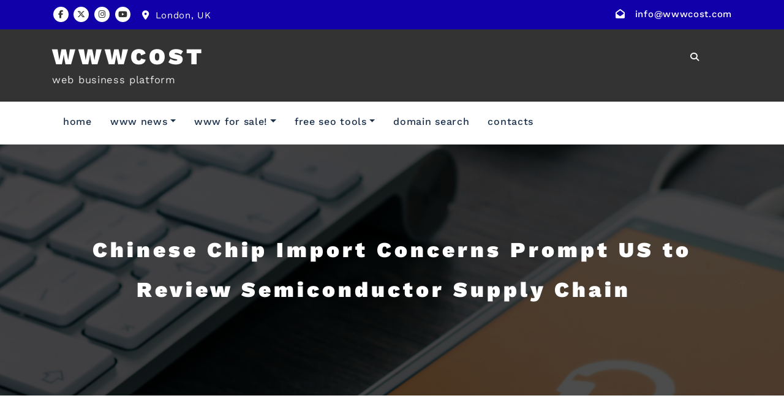

--- FILE ---
content_type: text/html; charset=UTF-8
request_url: https://wwwcost.com/78326
body_size: 25051
content:
<!DOCTYPE html>
<html lang="en-US" >
   <head>
      <meta charset="UTF-8">
      <meta http-equiv="X-UA-Compatible" content="IE=edge">
      <meta name="viewport" content="width=device-width,initial-scale=1,shrink-to-fit=no">
            <style type="text/css">
/*--------------------------------------------------------------
    Common
--------------------------------------------------------------*/
.header-sidebar {
    background-color: #1100aa;
}
.widget .custom-social-icons li > a
{
    color: #1100aa !important;
}
.search-box-outer .dropdown-menu {
    border-top: solid 1px #1100aa;
}
.search-form input[type="submit"] {
    background: #1100aa none repeat scroll 0 0 !important;
    border: 1px solid #1100aa !important;
}
.woocommerce ul.products li.product .onsale, .products span.onsale, .woocommerce span.onsale {
    background: #1100aa;
}
.woocommerce ul.products li.product .onsale, .products span.onsale {
    background: #1100aa;
    border: 2px solid #1100aa;
}
.woocommerce-loop-product__title:hover {
    color: #1100aa;
}
.woocommerce ul.products li.product .button, .owl-item .item .cart .add_to_cart_button {
    background: #1100aa;
}
.woocommerce nav.woocommerce-pagination ul li a:focus, .woocommerce nav.woocommerce-pagination ul li a:hover, .woocommerce nav.woocommerce-pagination ul li span.current {
    background-color: #1100aa !important;
}
.woocommerce ul.products li.product .onsale, .woocommerce span.onsale {
    background: #1100aa !important;
}
button, input[type="button"], input[type="submit"] {
    background-color: #1100aa !important;
}
.checkout-button.button.alt.wc-forward
{
    background-color: #1100aa !important;
}
.navbar-custom .nav > li > a:focus,
.navbar-custom .nav > li > a:hover,
.navbar-custom .nav .open > a,
.navbar-custom .nav .open > a:focus,
.navbar-custom .nav .open > a:hover,
.navbar-custom .dropdown-menu > li > a:focus,
.navbar-custom .dropdown-menu > li > a:hover,
.dropdown-menu>.active> li>a:focus,
.dropdown-menu>.active> li>a:hover,
.navbar-custom .nav .dropdown-menu>.active>a{
    color: #1100aa;
}
.btn-default:focus{background: #1100aa;}
.search-box-outer .dropdown-menu {
    border-top: solid 1px #1100aa;
}
.btn-animate.slidbtn {
    background: #1100aa;
}
.slider-caption .btn-combo .btn-default:hover {
    background-color: #1100aa;
    border: unset;
}
.btn-animate.border:before, .btn-animate.border:after {
    background: #1100aa;
}
.owl-carousel .owl-prev:hover, .owl-carousel .owl-prev:focus {
    background-color: #1100aa;
}
.owl-carousel .owl-next:hover, .owl-carousel .owl-next:focus {
    background-color: #1100aa;
}
.call-to-action, .call-to-action-one {
    background-color: #1100aa;
}
.services .post-thumbnail a {
    color: #1100aa;
}
.services .post:before {
    border-bottom-color: #1100aa;
}
.text-default {
    color: #1100aa;
}
.btn-animate.border {
    border: 2px solid #1100aa !important;
}
.portfolio-filters li.active a:before, .portfolio-filters li a:before {
    background-color: #1100aa;
}
.portfolio .post {
    background-color: #1100aa;
}
.bg-default {
    background-color: #1100aa;
}
.products .onsale {
    background: #1100aa;
    border: 2px solid #1100aa;
}
.owl-theme .owl-dots .owl-dot.active span, .owl-theme .owl-dots .owl-dot:hover span {
    background: #1100aa;
}
.team-grid .social-links li a:hover,
.team-grid .social-links li a:focus {
    color: #1100aa !important;
}
.pricing-title-bg.default {
    background-color: #1100aa;
}
.pricing-plans .price {
    color: #1100aa;
}
.btn-bg-default {
    background: #1100aa !important;
}
.entry-meta .cat-links a, .entry-meta .tag-links a {
    color: #1100aa !important;
}
.site-info {
    background-color: #1100aa;
}
.scroll-up a:hover, .scroll-up a:focus {
    background: #1100aa;
}
.cart-header > a .cart-total {
    background: #1100aa;
}
.woocommerce p.stars a {
    color: #1100aa;
}
.woocommerce .star-rating::before {
    color: #1100aa;
}
.woocommerce .star-rating span::before {
    color: #1100aa;
}
.woocommerce-message, .woocommerce-info {
    border-top-color: #1100aa !important;
}
.woocommerce-message::before, .woocommerce-info::before {
    color: #1100aa;
}
body .woocommerce #respond input#submit, body .woocommerce a.button, body .woocommerce button.button, body .woocommerce input.button {
    background-color: #1100aa ;
    color: #fff !important;
    line-height: 1.4
}
.page-breadcrumb.text-center span a:hover {
    color: #1100aa;
}
.page-breadcrumb.text-center .breadcrumb_last {
    color: #1100aa !important;
}
.widget a:hover, .widget a:focus, .widget .post .entry-title a:hover, .widget .post .entry-title a:focus ,  .sidebar .entry-meta .cat-links a:hover, .sidebar .entry-meta .cat-links a:focus, .sidebar .entry-meta .tag-links a:hover, .sidebar .entry-meta .tag-links a:focus{
    color: #1100aa !important;
}
.entry-meta a:hover, .entry-meta a:focus, .item-meta a:hover, .item-meta a:focus {
    color: #1100aa !important;
}
.btn-default, .btn-animate.light, .btn-animate.dark {
    background: #1100aa;
}
.pagination a:hover, .pagination a.active { background-color: #1100aa !important; color: #fff !important;  }
.entry-header .entry-title a:hover {
    color: #1100aa;
}

/*404 page*/
.error-404 h1 > i {
    color: #1100aa;
}

/*comments*/
.reply a {
    background-color: #1100aa;
    border: 1px solid #1100aa;
}

.navbar-custom .open .nav li.active a, .navbar-custom .open .nav li.active a:hover, .navbar-custom .open .nav li.active a:focus, .navbar-custom .open .nav li a:hover {
    color: #1100aa;
}
.navbar .nav .nav-item:hover .nav-link, .navbar .nav .nav-item.active .nav-link {
    color: #1100aa;
}
.navbar .search-box-outer .dropdown-menu
{
  border-top: solid 1px #1100aa;
}

/*contact template*/
.contact .subtitle {
    color: #1100aa;
}

.contact-form {
    border-top: 4px solid #1100aa;
}

.contact-icon {
    background-color: #1100aa;
}
.testimonial .testmonial-block .name a:hover
{
    color: #1100aa;
}
blockquote {
    border-left: 3px solid #1100aa;
}
.portfolio-filters .nav-item .active, .portfolio-filters .nav-item.active a
{
    color: #1100aa;
}
.dropdown-item.active, .dropdown-item:active
{
    background-color: #1100aa !important;
}
.woocommerce .widget_price_filter .ui-slider .ui-slider-range
{
    background-color: #1100aa !important;
}
.woocommerce .widget_price_filter .ui-slider .ui-slider-handle
{
    background-color: #1100aa !important;
}
.dropdown-item:hover
{
    background-color: #1100aa;
     color: #fff;
}
#shop #shop-carousel .product-price a:hover
{
    color: #1100aa;
}

.site-footer .footer-sidebar .entry-meta .cat-links a, .site-footer .footer-sidebar .entry-meta .tag-links a {
    color: #1100aa !important;
}

.navbar a.bg-light:hover,.dropdown-item:hover
{
    background-color: transparent !important;
    color:#1100aa !important;
}


.woocommerce-page .entry-content a:hover, .woocommerce-page .entry-content a:focus {
     color: #1100aa ! important;
}

.woocommerce-message {
    border-top-color:#1100aa !important;
}
woocommerce-message::before {
    color:#1100aa !important;
}
.woocommerce-info::before {
    color:#1100aa !important;
}
.pagination a:hover, .pagination a.active, .page-numbers.current {
    background-color: #1100aa ! important;
}
.row.section-module.Blogs-detail .blog .post .entry-content a:hover {
    color:#1100aa !important;
}
.entry-content a:hover, .entry-content a:focus {
		color:#1100aa !important;
}
.header-sidebar {
		background-color: #1100aa !important;
}
.widget .head-contact-info li a:hover,.widget .head-contact-info li a:focus {
  color: #fff !important;
}
.widget .custom-social-icons li a.facebook, .widget .custom-social-icons li a.twitter, .custom-social-icons li a.linkedin, .custom-social-icons li a.skype, .custom-social-icons li a.dribbble, .custom-social-icons li a.youtube, .custom-social-icons li a.vimeo, .custom-social-icons li a.pagelines, .custom-social-icons li a.instagram { color: #333333 !important; }
.widget .custom-social-icons li a.facebook:hover { color: #4c66a4 !important; }
.widget .custom-social-icons li a.twitter:hover { color: #15b4c9 !important; }
.custom-social-icons li a.linkedin:hover { color: #006599 !important; }
.custom-social-icons li a.skype:hover { color: #40beee !important; }
.custom-social-icons li a.dribbble:hover { color: #c7366f !important; }
.custom-social-icons li a.youtube:hover { color: #cc2423 !important; }
.custom-social-icons li a.vimeo:hover { color: #20b9eb !important; }
.custom-social-icons li a.pagelines:hover { color: #364146 !important; }
.custom-social-icons li a.instagram:hover { color: #8a3ab9 !important; }

body .team-grid .details .name, body .team-grid .details .position, body .team-grid .details a {
    color: #ffffff;
}
</style>
    <style type="text/css">
        .header-sidebar {
            background: #1100aa !important;
        }
        .header-sidebar {
            background-color: #1100aa;
        }
        .widget .custom-social-icons li > a
        {
            color: #1100aa;
        }
        /*.search-box-outer .dropdown-menu {
            border-top: solid 1px #1100aa;
        }*/
        .search-form input[type="submit"] {
            background: #1100aa none repeat scroll 0 0;
            border: 1px solid #1100aa;
        }
        .woocommerce ul.products li.product .onsale, .products span.onsale, .woocommerce span.onsale {
            background: #1100aa;
        }
        .woocommerce ul.products li.product .onsale, .products span.onsale {
            background: #1100aa;
            border: 2px solid #1100aa;
        }
        .woocommerce-loop-product__title:hover {
            color: #1100aa;
        }
        .woocommerce ul.products li.product .button, .owl-item .item .cart .add_to_cart_button {
            background: #1100aa;
        }
        .woocommerce nav.woocommerce-pagination ul li a:focus, .woocommerce nav.woocommerce-pagination ul li a:hover, .woocommerce nav.woocommerce-pagination ul li span.current {
            background-color: #1100aa !important;
        }
        .woocommerce ul.products li.product .onsale, .woocommerce span.onsale {
            background: #1100aa;
        }
        button, input[type="button"], input[type="submit"] {
            background-color: #1100aa !important;
        }
        .checkout-button.button.alt.wc-forward
        {
          background-color: #1100aa !important;
        }
        .navbar-custom .nav > li > a:focus,
        .navbar-custom .nav > li > a:hover,
        .navbar-custom .nav .open > a,
        .navbar-custom .nav .open > a:focus,
        .navbar-custom .nav .open > a:hover,
        .navbar-custom .dropdown-menu > li > a:focus,
        .navbar-custom .dropdown-menu > li > a:hover,
        .dropdown-menu>.active> li>a:focus,
        .dropdown-menu>.active> li>a:hover,
        .navbar-custom .nav .dropdown-menu>.active>a{
          color: #1100aa;
        }
        .btn-default:focus{background: #1100aa;}
        /*.search-box-outer .dropdown-menu {
            border-top: solid 1px #1100aa;
        }*/
        .btn-animate.slidbtn.btn-small.btn-light {
            background: #1100aa;
        }
        .slider-caption .btn-combo .btn-default:hover {
            background-color: #1100aa;
            border: unset;
        }
        .btn-animate.border:before, .btn-animate.border:after {
            background: #1100aa;
        }
        .owl-carousel .owl-prev:hover, .owl-carousel .owl-prev:focus {
            background-color: #1100aa;
        }
        .owl-carousel .owl-next:hover, .owl-carousel .owl-next:focus {
            background-color: #1100aa;
        }
        .call-to-action, .call-to-action-one {
            background-color: #1100aa;
        }
        .services .post-thumbnail a {
            color: #1100aa;
        }
        .services .post:before {
            border-bottom-color: #1100aa;
        }
        .text-default {
            color: #1100aa;
        }
        .btn-animate.border {
            border: 2px solid #1100aa  !important;
        }
        .portfolio-filters li.active a:before, .portfolio-filters li a:before {
            background-color: #1100aa;
        }
        .portfolio .post {
            background-color: #1100aa;
        }
        .bg-default {
            background-color: #1100aa;
        }
        .products .onsale {
            background: #1100aa;
            border: 2px solid #1100aa;
        }
        .owl-theme .owl-dots .owl-dot.active span, .owl-theme .owl-dots .owl-dot:hover span {
            background: #1100aa;
        }
        .team-grid .social-links li a:hover,
        .team-grid .social-links li a:focus {
          color: #1100aa;
        }
        .pricing-title-bg.default {
            background-color: #1100aa;
        }
        .pricing-plans .price {
            color: #1100aa;
        }
        .btn-bg-default {
            background: #1100aa !important;
        }
        .entry-meta .cat-links a, .entry-meta .tag-links a {
            color: #1100aa !important;
        }
        .site-info {
            background-color: #1100aa;
        }
        .scroll-up a:hover, .scroll-up a:focus {
            background: #1100aa;
        }
        .cart-header > a .cart-total {
            background-color: transparent;
            color: #fff;
            position: absolute;
            top: 5px;
        }
        .woocommerce p.stars a {
            color: #1100aa;
        }
        .woocommerce .star-rating::before {
            color: #1100aa;
        }
        .woocommerce .star-rating span::before {
            color: #1100aa;
        }
        .woocommerce-message, .woocommerce-info {
            border-top-color: #1100aa;
        }
        .woocommerce-message::before, .woocommerce-info::before {
            color: #1100aa;
        }
        body .woocommerce #respond input#submit, body .woocommerce a.button, body .woocommerce button.button, body .woocommerce input.button {
            background-color: #1100aa ;
            color: #fff !important;
            line-height: 1.4
        }
        .page-breadcrumb.text-center span a:hover {
            color: #1100aa;
        }
        .page-breadcrumb.text-center .breadcrumb_last {
            color: #1100aa !important;
        }
        .widget a:hover, .widget a:focus, .widget .post .entry-title a:hover, .widget .post .entry-title a:focus, .sidebar .entry-meta .cat-links a:hover, .sidebar .entry-meta .cat-links a:focus, .sidebar .entry-meta .tag-links a:hover, .sidebar .entry-meta .tag-links a:focus {
            color: #1100aa !important;
        }
        .entry-meta a:hover, .entry-meta a:focus, .item-meta a:hover, .item-meta a:focus {
            color: #1100aa !important;
        }
        .btn-default, .btn-animate.light, .btn-animate.dark {
            background: #1100aa;
        }
        .pagination a:hover, .pagination a.active { background-color: #1100aa !important; color: #fff !important;  }
        .entry-header .entry-title a:hover {
            color: #1100aa;
        }

        /*404 page*/
        .error-404 h1 > i {
            color: #1100aa;
        }

        /*comments*/
        .reply a {
            background-color: #1100aa;
            border: 1px solid #1100aa;
        }

        .navbar-custom .open .nav li.active a, .navbar-custom .open .nav li.active a:hover, .navbar-custom .open .nav li.active a:focus, .navbar-custom .open .nav li a:hover {
            color: #1100aa;
        }
        .navbar .nav .nav-item:hover .nav-link, .navbar .nav .nav-item.active .nav-link {
            color: #1100aa;
        }
        .navbar .search-box-outer .dropdown-menu
        {
          border-top: solid 1px #1100aa;
        }

        /*contact template*/
        .contact .subtitle {
            color: #1100aa;
        }

        .contact-form {
            border-top: 4px solid #1100aa;
        }

        .contact-icon {
            background-color: #1100aa;
        }
        .testimonial .testmonial-block .name a:hover
        {
            color: #1100aa;
        }
        blockquote {
            border-left: 3px solid #1100aa;
        }
        .portfolio-filters .nav-item .active, .portfolio-filters .nav-item.active a
        {
            color: #1100aa;
        }
        .dropdown-item.active, .dropdown-item:active
        {
            background-color: #1100aa !important;
        }
        .woocommerce .widget_price_filter .ui-slider .ui-slider-range
        {
            background-color: #1100aa !important;
        }
        .woocommerce .widget_price_filter .ui-slider .ui-slider-handle
        {
            background-color: #1100aa !important;
        }
        .dropdown-item:hover
        {
            background-color: #1100aa;
           color: #fff;
        }

        #shop #shop-carousel .product-price a:hover
        {
            color: #1100aa;
        }

        .site-footer .footer-sidebar .entry-meta .cat-links a, .site-footer .footer-sidebar .entry-meta .tag-links a {
            color: #1100aa !important;
        }
        .navbar a.bg-light:hover,.dropdown-item:hover
        {
            background-color: transparent !important;
            color:#1100aa !important;
        }
        .services2 .post::before {background-color: #1100aa;}
        .services2 .post-thumbnail i.fa {color: #1100aa;}
        .navbar6.navbar ul li > a:hover:after {
             background:#1100aa;
        }
        .woocommerce span.onsale {
            background-color: #1100aa !important;
        }
        .woocommerce-message {
            border-top-color: #1100aa !important;
        }
        .woocommerce-message::before {
            color: #1100aa !important;
        }
        .entry-content a:hover, .entry-content a:focus {
            color: #1100aa;
        }
        .navbar6.navbar .navbar-nav > li.active > a:after,
        .navbar6.navbar ul li > a:hover:after {
            background:#1100aa;
        }
        .pagination a:hover, .pagination a.active, .page-numbers.current {
            background-color: #1100aa!important;
        }
        .index6 .custom-logo-link-url .site-title a:hover {color:  #1100aa;}
        .page-content .entry-content a:hover, .entry-content a:focus {
            color: #1100aa;
        }
        .cart-header > a .cart-total {
            background: #1100aa;
        }
        body .woocommerce #respond .form-submit input[type="submit"],
        body .woocommerce a.button,
        body .woocommerce button.button,
        body .woocommerce input.button {
            background-color: #1100aa !important;
            color: #fff !important;
            line-height: 1.4
        }
    </style>
<meta name='robots' content='index, follow, max-image-preview:large, max-snippet:-1, max-video-preview:-1' />
<!-- Wwwcost Verification Tags -->
<meta name="google-site-verification" content="1fIH4F5q-BBdoUWirtO2YGzThbqAV3bscvDw1cc6pMs" />
<meta name="msvalidate.01" content="1C0ACB770FCEABF4EE2FAA4F1F4547B5" />
<meta name="p:domain_verify" content="9746842d26b4aaa34c1d1a5e3657551c" />
<meta name="facebook-domain-verification" content="kxawtnh3sifw7hzgzzv19j16311118" />
<!-- Google tag (gtag.js) consent mode dataLayer added by Site Kit -->
<script type="text/javascript" id="google_gtagjs-js-consent-mode-data-layer">
/* <![CDATA[ */
window.dataLayer = window.dataLayer || [];function gtag(){dataLayer.push(arguments);}
gtag('consent', 'default', {"ad_personalization":"denied","ad_storage":"denied","ad_user_data":"denied","analytics_storage":"denied","functionality_storage":"denied","security_storage":"denied","personalization_storage":"denied","region":["AT","BE","BG","CH","CY","CZ","DE","DK","EE","ES","FI","FR","GB","GR","HR","HU","IE","IS","IT","LI","LT","LU","LV","MT","NL","NO","PL","PT","RO","SE","SI","SK"],"wait_for_update":500});
window._googlesitekitConsentCategoryMap = {"statistics":["analytics_storage"],"marketing":["ad_storage","ad_user_data","ad_personalization"],"functional":["functionality_storage","security_storage"],"preferences":["personalization_storage"]};
window._googlesitekitConsents = {"ad_personalization":"denied","ad_storage":"denied","ad_user_data":"denied","analytics_storage":"denied","functionality_storage":"denied","security_storage":"denied","personalization_storage":"denied","region":["AT","BE","BG","CH","CY","CZ","DE","DK","EE","ES","FI","FR","GB","GR","HR","HU","IE","IS","IT","LI","LT","LU","LV","MT","NL","NO","PL","PT","RO","SE","SI","SK"],"wait_for_update":500};
/* ]]> */
</script>
<!-- End Google tag (gtag.js) consent mode dataLayer added by Site Kit -->

	<!-- wwwcost.com -->
	<title>Chinese Chip Import Concerns Prompt US to Review Semiconductor Supply Chain   - WWWCOST</title>
	<link rel="canonical" href="https://wwwcost.com/78326" />
	<meta property="og:locale" content="en_US" />
	<meta property="og:type" content="article" />
	<meta property="og:title" content="Chinese Chip Import Concerns Prompt US to Review Semiconductor Supply Chain   - WWWCOST" />
	<meta property="og:description" content="washington — The U.S. Department of Commerce said Thursday that it would launch a survey of the U.S. semiconductor supply chain and national defense industrial base to address national security concerns from Chinese-sourced chips.  The survey aims to identify how U.S. companies are sourcing so-called legacy chips — current-generation and mature-node ..." />
	<meta property="og:url" content="https://wwwcost.com/78326" />
	<meta property="og:site_name" content="WWWCOST" />
	<meta property="article:publisher" content="https://www.facebook.com/sellinescom" />
	<meta property="article:published_time" content="2023-12-21T22:43:32+00:00" />
	<meta property="og:image" content="https://i0.wp.com/wwwcost.com/wp-content/uploads/2023/10/wwwcost.jpg?fit=1259%2C613&ssl=1" />
	<meta property="og:image:width" content="1259" />
	<meta property="og:image:height" content="613" />
	<meta property="og:image:type" content="image/jpeg" />
	<meta name="author" content="ITnews" />
	<meta name="twitter:card" content="summary_large_image" />
	<meta name="twitter:creator" content="@wwwcostcom" />
	<meta name="twitter:site" content="@wwwcostcom" />
	<meta name="twitter:label1" content="Written by" />
	<meta name="twitter:data1" content="ITnews" />
	<meta name="twitter:label2" content="Est. reading time" />
	<meta name="twitter:data2" content="2 minutes" />
	<script type="application/ld+json" class="yoast-schema-graph">{"@context":"https://schema.org","@graph":[{"@type":"Article","@id":"https://wwwcost.com/78326#article","isPartOf":{"@id":"https://wwwcost.com/78326"},"author":{"name":"ITnews","@id":"https://wwwcost.com/#/schema/person/658bd5368b82ef11b95610be9b74cbba"},"headline":"Chinese Chip Import Concerns Prompt US to Review Semiconductor Supply Chain  ","datePublished":"2023-12-21T22:43:32+00:00","mainEntityOfPage":{"@id":"https://wwwcost.com/78326"},"wordCount":407,"commentCount":0,"publisher":{"@id":"https://wwwcost.com/#organization"},"articleSection":["WWW News"],"inLanguage":"en-US","potentialAction":[{"@type":"CommentAction","name":"Comment","target":["https://wwwcost.com/78326#respond"]}]},{"@type":"WebPage","@id":"https://wwwcost.com/78326","url":"https://wwwcost.com/78326","name":"Chinese Chip Import Concerns Prompt US to Review Semiconductor Supply Chain   - WWWCOST","isPartOf":{"@id":"https://wwwcost.com/#website"},"datePublished":"2023-12-21T22:43:32+00:00","breadcrumb":{"@id":"https://wwwcost.com/78326#breadcrumb"},"inLanguage":"en-US","potentialAction":[{"@type":"ReadAction","target":["https://wwwcost.com/78326"]}]},{"@type":"BreadcrumbList","@id":"https://wwwcost.com/78326#breadcrumb","itemListElement":[{"@type":"ListItem","position":1,"name":"Home","item":"https://wwwcost.com/"},{"@type":"ListItem","position":2,"name":"Chinese Chip Import Concerns Prompt US to Review Semiconductor Supply Chain  "}]},{"@type":"WebSite","@id":"https://wwwcost.com/#website","url":"https://wwwcost.com/","name":"WWWCOST","description":"web business platform","publisher":{"@id":"https://wwwcost.com/#organization"},"potentialAction":[{"@type":"SearchAction","target":{"@type":"EntryPoint","urlTemplate":"https://wwwcost.com/?s={search_term_string}"},"query-input":{"@type":"PropertyValueSpecification","valueRequired":true,"valueName":"search_term_string"}}],"inLanguage":"en-US"},{"@type":"Organization","@id":"https://wwwcost.com/#organization","name":"WWWCOST","url":"https://wwwcost.com/","logo":{"@type":"ImageObject","inLanguage":"en-US","@id":"https://wwwcost.com/#/schema/logo/image/","url":"https://i0.wp.com/wwwcost.com/wp-content/uploads/2012/04/wwwcost-logos-1.png?fit=256%2C256&ssl=1","contentUrl":"https://i0.wp.com/wwwcost.com/wp-content/uploads/2012/04/wwwcost-logos-1.png?fit=256%2C256&ssl=1","width":256,"height":256,"caption":"WWWCOST"},"image":{"@id":"https://wwwcost.com/#/schema/logo/image/"},"sameAs":["https://www.facebook.com/sellinescom","https://x.com/wwwcostcom","https://www.instagram.com/sellinescom","https://www.youtube.com/@sellines","https://feeds.feedburner.com/wwwcost"]},{"@type":"Person","@id":"https://wwwcost.com/#/schema/person/658bd5368b82ef11b95610be9b74cbba","name":"ITnews","image":{"@type":"ImageObject","inLanguage":"en-US","@id":"https://wwwcost.com/#/schema/person/image/","url":"https://secure.gravatar.com/avatar/30a3a80933de87eafe8bac310ce9479703f9ca8b1c7a116e36675a64026c3493?s=96&d=robohash&r=g","contentUrl":"https://secure.gravatar.com/avatar/30a3a80933de87eafe8bac310ce9479703f9ca8b1c7a116e36675a64026c3493?s=96&d=robohash&r=g","caption":"ITnews"},"sameAs":["http://wwwcost.com/"],"url":"https://wwwcost.com/author/itnews"}]}</script>
	<!-- wwwcost.com -->


<link rel='dns-prefetch' href='//cdn.chatway.app' />
<link rel='dns-prefetch' href='//news.google.com' />
<link rel='dns-prefetch' href='//www.googletagmanager.com' />
<link rel='dns-prefetch' href='//stats.wp.com' />
<link rel='dns-prefetch' href='//v0.wordpress.com' />
<link rel='dns-prefetch' href='//jetpack.wordpress.com' />
<link rel='dns-prefetch' href='//s0.wp.com' />
<link rel='dns-prefetch' href='//public-api.wordpress.com' />
<link rel='dns-prefetch' href='//0.gravatar.com' />
<link rel='dns-prefetch' href='//1.gravatar.com' />
<link rel='dns-prefetch' href='//2.gravatar.com' />
<link rel='dns-prefetch' href='//widgets.wp.com' />
<link rel='preconnect' href='//i0.wp.com' />
<link rel='preconnect' href='//c0.wp.com' />
<link rel="alternate" type="application/rss+xml" title="WWWCOST &raquo; Feed" href="https://wwwcost.com/feed" />
<link rel="alternate" type="application/rss+xml" title="WWWCOST &raquo; Comments Feed" href="https://wwwcost.com/comments/feed" />
<link rel="alternate" type="application/rss+xml" title="WWWCOST &raquo; Chinese Chip Import Concerns Prompt US to Review Semiconductor Supply Chain   Comments Feed" href="https://wwwcost.com/78326/feed" />
<link rel="alternate" title="oEmbed (JSON)" type="application/json+oembed" href="https://wwwcost.com/wp-json/oembed/1.0/embed?url=https%3A%2F%2Fwwwcost.com%2F78326" />
<link rel="alternate" title="oEmbed (XML)" type="text/xml+oembed" href="https://wwwcost.com/wp-json/oembed/1.0/embed?url=https%3A%2F%2Fwwwcost.com%2F78326&#038;format=xml" />
<style id='wp-img-auto-sizes-contain-inline-css' type='text/css'>
img:is([sizes=auto i],[sizes^="auto," i]){contain-intrinsic-size:3000px 1500px}
/*# sourceURL=wp-img-auto-sizes-contain-inline-css */
</style>
<link rel='stylesheet' id='jetpack_related-posts-css' href='https://c0.wp.com/p/jetpack/15.4/modules/related-posts/related-posts.css' type='text/css' media='all' />
<link rel='stylesheet' id='cloudpress-theme-fonts-css' href='https://wwwcost.com/wp-content/fonts/a72849910075a5f9eabd9edd45c23388.css?ver=20201110' type='text/css' media='all' />
<style id='wp-emoji-styles-inline-css' type='text/css'>

	img.wp-smiley, img.emoji {
		display: inline !important;
		border: none !important;
		box-shadow: none !important;
		height: 1em !important;
		width: 1em !important;
		margin: 0 0.07em !important;
		vertical-align: -0.1em !important;
		background: none !important;
		padding: 0 !important;
	}
/*# sourceURL=wp-emoji-styles-inline-css */
</style>
<style id='wp-block-library-inline-css' type='text/css'>
:root{--wp-block-synced-color:#7a00df;--wp-block-synced-color--rgb:122,0,223;--wp-bound-block-color:var(--wp-block-synced-color);--wp-editor-canvas-background:#ddd;--wp-admin-theme-color:#007cba;--wp-admin-theme-color--rgb:0,124,186;--wp-admin-theme-color-darker-10:#006ba1;--wp-admin-theme-color-darker-10--rgb:0,107,160.5;--wp-admin-theme-color-darker-20:#005a87;--wp-admin-theme-color-darker-20--rgb:0,90,135;--wp-admin-border-width-focus:2px}@media (min-resolution:192dpi){:root{--wp-admin-border-width-focus:1.5px}}.wp-element-button{cursor:pointer}:root .has-very-light-gray-background-color{background-color:#eee}:root .has-very-dark-gray-background-color{background-color:#313131}:root .has-very-light-gray-color{color:#eee}:root .has-very-dark-gray-color{color:#313131}:root .has-vivid-green-cyan-to-vivid-cyan-blue-gradient-background{background:linear-gradient(135deg,#00d084,#0693e3)}:root .has-purple-crush-gradient-background{background:linear-gradient(135deg,#34e2e4,#4721fb 50%,#ab1dfe)}:root .has-hazy-dawn-gradient-background{background:linear-gradient(135deg,#faaca8,#dad0ec)}:root .has-subdued-olive-gradient-background{background:linear-gradient(135deg,#fafae1,#67a671)}:root .has-atomic-cream-gradient-background{background:linear-gradient(135deg,#fdd79a,#004a59)}:root .has-nightshade-gradient-background{background:linear-gradient(135deg,#330968,#31cdcf)}:root .has-midnight-gradient-background{background:linear-gradient(135deg,#020381,#2874fc)}:root{--wp--preset--font-size--normal:16px;--wp--preset--font-size--huge:42px}.has-regular-font-size{font-size:1em}.has-larger-font-size{font-size:2.625em}.has-normal-font-size{font-size:var(--wp--preset--font-size--normal)}.has-huge-font-size{font-size:var(--wp--preset--font-size--huge)}.has-text-align-center{text-align:center}.has-text-align-left{text-align:left}.has-text-align-right{text-align:right}.has-fit-text{white-space:nowrap!important}#end-resizable-editor-section{display:none}.aligncenter{clear:both}.items-justified-left{justify-content:flex-start}.items-justified-center{justify-content:center}.items-justified-right{justify-content:flex-end}.items-justified-space-between{justify-content:space-between}.screen-reader-text{border:0;clip-path:inset(50%);height:1px;margin:-1px;overflow:hidden;padding:0;position:absolute;width:1px;word-wrap:normal!important}.screen-reader-text:focus{background-color:#ddd;clip-path:none;color:#444;display:block;font-size:1em;height:auto;left:5px;line-height:normal;padding:15px 23px 14px;text-decoration:none;top:5px;width:auto;z-index:100000}html :where(.has-border-color){border-style:solid}html :where([style*=border-top-color]){border-top-style:solid}html :where([style*=border-right-color]){border-right-style:solid}html :where([style*=border-bottom-color]){border-bottom-style:solid}html :where([style*=border-left-color]){border-left-style:solid}html :where([style*=border-width]){border-style:solid}html :where([style*=border-top-width]){border-top-style:solid}html :where([style*=border-right-width]){border-right-style:solid}html :where([style*=border-bottom-width]){border-bottom-style:solid}html :where([style*=border-left-width]){border-left-style:solid}html :where(img[class*=wp-image-]){height:auto;max-width:100%}:where(figure){margin:0 0 1em}html :where(.is-position-sticky){--wp-admin--admin-bar--position-offset:var(--wp-admin--admin-bar--height,0px)}@media screen and (max-width:600px){html :where(.is-position-sticky){--wp-admin--admin-bar--position-offset:0px}}

/*# sourceURL=wp-block-library-inline-css */
</style><link rel='stylesheet' id='wp-block-heading-css' href='https://c0.wp.com/c/6.9/wp-includes/blocks/heading/style.min.css' type='text/css' media='all' />
<link rel='stylesheet' id='wp-block-group-css' href='https://c0.wp.com/c/6.9/wp-includes/blocks/group/style.min.css' type='text/css' media='all' />
<link rel='stylesheet' id='wp-block-paragraph-css' href='https://c0.wp.com/c/6.9/wp-includes/blocks/paragraph/style.min.css' type='text/css' media='all' />
<style id='global-styles-inline-css' type='text/css'>
:root{--wp--preset--aspect-ratio--square: 1;--wp--preset--aspect-ratio--4-3: 4/3;--wp--preset--aspect-ratio--3-4: 3/4;--wp--preset--aspect-ratio--3-2: 3/2;--wp--preset--aspect-ratio--2-3: 2/3;--wp--preset--aspect-ratio--16-9: 16/9;--wp--preset--aspect-ratio--9-16: 9/16;--wp--preset--color--black: #000000;--wp--preset--color--cyan-bluish-gray: #abb8c3;--wp--preset--color--white: #ffffff;--wp--preset--color--pale-pink: #f78da7;--wp--preset--color--vivid-red: #cf2e2e;--wp--preset--color--luminous-vivid-orange: #ff6900;--wp--preset--color--luminous-vivid-amber: #fcb900;--wp--preset--color--light-green-cyan: #7bdcb5;--wp--preset--color--vivid-green-cyan: #00d084;--wp--preset--color--pale-cyan-blue: #8ed1fc;--wp--preset--color--vivid-cyan-blue: #0693e3;--wp--preset--color--vivid-purple: #9b51e0;--wp--preset--gradient--vivid-cyan-blue-to-vivid-purple: linear-gradient(135deg,rgb(6,147,227) 0%,rgb(155,81,224) 100%);--wp--preset--gradient--light-green-cyan-to-vivid-green-cyan: linear-gradient(135deg,rgb(122,220,180) 0%,rgb(0,208,130) 100%);--wp--preset--gradient--luminous-vivid-amber-to-luminous-vivid-orange: linear-gradient(135deg,rgb(252,185,0) 0%,rgb(255,105,0) 100%);--wp--preset--gradient--luminous-vivid-orange-to-vivid-red: linear-gradient(135deg,rgb(255,105,0) 0%,rgb(207,46,46) 100%);--wp--preset--gradient--very-light-gray-to-cyan-bluish-gray: linear-gradient(135deg,rgb(238,238,238) 0%,rgb(169,184,195) 100%);--wp--preset--gradient--cool-to-warm-spectrum: linear-gradient(135deg,rgb(74,234,220) 0%,rgb(151,120,209) 20%,rgb(207,42,186) 40%,rgb(238,44,130) 60%,rgb(251,105,98) 80%,rgb(254,248,76) 100%);--wp--preset--gradient--blush-light-purple: linear-gradient(135deg,rgb(255,206,236) 0%,rgb(152,150,240) 100%);--wp--preset--gradient--blush-bordeaux: linear-gradient(135deg,rgb(254,205,165) 0%,rgb(254,45,45) 50%,rgb(107,0,62) 100%);--wp--preset--gradient--luminous-dusk: linear-gradient(135deg,rgb(255,203,112) 0%,rgb(199,81,192) 50%,rgb(65,88,208) 100%);--wp--preset--gradient--pale-ocean: linear-gradient(135deg,rgb(255,245,203) 0%,rgb(182,227,212) 50%,rgb(51,167,181) 100%);--wp--preset--gradient--electric-grass: linear-gradient(135deg,rgb(202,248,128) 0%,rgb(113,206,126) 100%);--wp--preset--gradient--midnight: linear-gradient(135deg,rgb(2,3,129) 0%,rgb(40,116,252) 100%);--wp--preset--font-size--small: 13px;--wp--preset--font-size--medium: 20px;--wp--preset--font-size--large: 36px;--wp--preset--font-size--x-large: 42px;--wp--preset--spacing--20: 0.44rem;--wp--preset--spacing--30: 0.67rem;--wp--preset--spacing--40: 1rem;--wp--preset--spacing--50: 1.5rem;--wp--preset--spacing--60: 2.25rem;--wp--preset--spacing--70: 3.38rem;--wp--preset--spacing--80: 5.06rem;--wp--preset--shadow--natural: 6px 6px 9px rgba(0, 0, 0, 0.2);--wp--preset--shadow--deep: 12px 12px 50px rgba(0, 0, 0, 0.4);--wp--preset--shadow--sharp: 6px 6px 0px rgba(0, 0, 0, 0.2);--wp--preset--shadow--outlined: 6px 6px 0px -3px rgb(255, 255, 255), 6px 6px rgb(0, 0, 0);--wp--preset--shadow--crisp: 6px 6px 0px rgb(0, 0, 0);}:where(.is-layout-flex){gap: 0.5em;}:where(.is-layout-grid){gap: 0.5em;}body .is-layout-flex{display: flex;}.is-layout-flex{flex-wrap: wrap;align-items: center;}.is-layout-flex > :is(*, div){margin: 0;}body .is-layout-grid{display: grid;}.is-layout-grid > :is(*, div){margin: 0;}:where(.wp-block-columns.is-layout-flex){gap: 2em;}:where(.wp-block-columns.is-layout-grid){gap: 2em;}:where(.wp-block-post-template.is-layout-flex){gap: 1.25em;}:where(.wp-block-post-template.is-layout-grid){gap: 1.25em;}.has-black-color{color: var(--wp--preset--color--black) !important;}.has-cyan-bluish-gray-color{color: var(--wp--preset--color--cyan-bluish-gray) !important;}.has-white-color{color: var(--wp--preset--color--white) !important;}.has-pale-pink-color{color: var(--wp--preset--color--pale-pink) !important;}.has-vivid-red-color{color: var(--wp--preset--color--vivid-red) !important;}.has-luminous-vivid-orange-color{color: var(--wp--preset--color--luminous-vivid-orange) !important;}.has-luminous-vivid-amber-color{color: var(--wp--preset--color--luminous-vivid-amber) !important;}.has-light-green-cyan-color{color: var(--wp--preset--color--light-green-cyan) !important;}.has-vivid-green-cyan-color{color: var(--wp--preset--color--vivid-green-cyan) !important;}.has-pale-cyan-blue-color{color: var(--wp--preset--color--pale-cyan-blue) !important;}.has-vivid-cyan-blue-color{color: var(--wp--preset--color--vivid-cyan-blue) !important;}.has-vivid-purple-color{color: var(--wp--preset--color--vivid-purple) !important;}.has-black-background-color{background-color: var(--wp--preset--color--black) !important;}.has-cyan-bluish-gray-background-color{background-color: var(--wp--preset--color--cyan-bluish-gray) !important;}.has-white-background-color{background-color: var(--wp--preset--color--white) !important;}.has-pale-pink-background-color{background-color: var(--wp--preset--color--pale-pink) !important;}.has-vivid-red-background-color{background-color: var(--wp--preset--color--vivid-red) !important;}.has-luminous-vivid-orange-background-color{background-color: var(--wp--preset--color--luminous-vivid-orange) !important;}.has-luminous-vivid-amber-background-color{background-color: var(--wp--preset--color--luminous-vivid-amber) !important;}.has-light-green-cyan-background-color{background-color: var(--wp--preset--color--light-green-cyan) !important;}.has-vivid-green-cyan-background-color{background-color: var(--wp--preset--color--vivid-green-cyan) !important;}.has-pale-cyan-blue-background-color{background-color: var(--wp--preset--color--pale-cyan-blue) !important;}.has-vivid-cyan-blue-background-color{background-color: var(--wp--preset--color--vivid-cyan-blue) !important;}.has-vivid-purple-background-color{background-color: var(--wp--preset--color--vivid-purple) !important;}.has-black-border-color{border-color: var(--wp--preset--color--black) !important;}.has-cyan-bluish-gray-border-color{border-color: var(--wp--preset--color--cyan-bluish-gray) !important;}.has-white-border-color{border-color: var(--wp--preset--color--white) !important;}.has-pale-pink-border-color{border-color: var(--wp--preset--color--pale-pink) !important;}.has-vivid-red-border-color{border-color: var(--wp--preset--color--vivid-red) !important;}.has-luminous-vivid-orange-border-color{border-color: var(--wp--preset--color--luminous-vivid-orange) !important;}.has-luminous-vivid-amber-border-color{border-color: var(--wp--preset--color--luminous-vivid-amber) !important;}.has-light-green-cyan-border-color{border-color: var(--wp--preset--color--light-green-cyan) !important;}.has-vivid-green-cyan-border-color{border-color: var(--wp--preset--color--vivid-green-cyan) !important;}.has-pale-cyan-blue-border-color{border-color: var(--wp--preset--color--pale-cyan-blue) !important;}.has-vivid-cyan-blue-border-color{border-color: var(--wp--preset--color--vivid-cyan-blue) !important;}.has-vivid-purple-border-color{border-color: var(--wp--preset--color--vivid-purple) !important;}.has-vivid-cyan-blue-to-vivid-purple-gradient-background{background: var(--wp--preset--gradient--vivid-cyan-blue-to-vivid-purple) !important;}.has-light-green-cyan-to-vivid-green-cyan-gradient-background{background: var(--wp--preset--gradient--light-green-cyan-to-vivid-green-cyan) !important;}.has-luminous-vivid-amber-to-luminous-vivid-orange-gradient-background{background: var(--wp--preset--gradient--luminous-vivid-amber-to-luminous-vivid-orange) !important;}.has-luminous-vivid-orange-to-vivid-red-gradient-background{background: var(--wp--preset--gradient--luminous-vivid-orange-to-vivid-red) !important;}.has-very-light-gray-to-cyan-bluish-gray-gradient-background{background: var(--wp--preset--gradient--very-light-gray-to-cyan-bluish-gray) !important;}.has-cool-to-warm-spectrum-gradient-background{background: var(--wp--preset--gradient--cool-to-warm-spectrum) !important;}.has-blush-light-purple-gradient-background{background: var(--wp--preset--gradient--blush-light-purple) !important;}.has-blush-bordeaux-gradient-background{background: var(--wp--preset--gradient--blush-bordeaux) !important;}.has-luminous-dusk-gradient-background{background: var(--wp--preset--gradient--luminous-dusk) !important;}.has-pale-ocean-gradient-background{background: var(--wp--preset--gradient--pale-ocean) !important;}.has-electric-grass-gradient-background{background: var(--wp--preset--gradient--electric-grass) !important;}.has-midnight-gradient-background{background: var(--wp--preset--gradient--midnight) !important;}.has-small-font-size{font-size: var(--wp--preset--font-size--small) !important;}.has-medium-font-size{font-size: var(--wp--preset--font-size--medium) !important;}.has-large-font-size{font-size: var(--wp--preset--font-size--large) !important;}.has-x-large-font-size{font-size: var(--wp--preset--font-size--x-large) !important;}
/*# sourceURL=global-styles-inline-css */
</style>

<style id='classic-theme-styles-inline-css' type='text/css'>
/*! This file is auto-generated */
.wp-block-button__link{color:#fff;background-color:#32373c;border-radius:9999px;box-shadow:none;text-decoration:none;padding:calc(.667em + 2px) calc(1.333em + 2px);font-size:1.125em}.wp-block-file__button{background:#32373c;color:#fff;text-decoration:none}
/*# sourceURL=/wp-includes/css/classic-themes.min.css */
</style>
<link rel='stylesheet' id='custom-style-css' href='https://wwwcost.com/wp-content/plugins/show-ip-address/css/style-show-ip-address.css?ver=all' type='text/css' media='all' />
<link rel='stylesheet' id='bootstrap-css' href='https://wwwcost.com/wp-content/themes/cloudpress/assets/css/bootstrap.min.css?ver=4.0.0' type='text/css' media='all' />
<link rel='stylesheet' id='cloudpress-style-css' href='https://wwwcost.com/wp-content/themes/cloudpress-agency/style.css?ver=6.9' type='text/css' media='all' />
<link rel='stylesheet' id='cloudpress-font-awesome-css' href='https://wwwcost.com/wp-content/themes/cloudpress/assets/css/font-awesome/css/all.min.css?ver=6.9' type='text/css' media='all' />
<link rel='stylesheet' id='owl-css' href='https://wwwcost.com/wp-content/themes/cloudpress/assets/css/owl.carousel.css?ver=6.9' type='text/css' media='all' />
<link rel='stylesheet' id='jquery.smartmenus.bootstrap-4-css' href='https://wwwcost.com/wp-content/themes/cloudpress/assets/css/jquery.smartmenus.bootstrap-4.css?ver=6.9' type='text/css' media='all' />
<link rel='stylesheet' id='subscribe-modal-css-css' href='https://c0.wp.com/p/jetpack/15.4/modules/subscriptions/subscribe-modal/subscribe-modal.css' type='text/css' media='all' />
<link rel='stylesheet' id='jetpack-subscriptions-css' href='https://c0.wp.com/p/jetpack/15.4/_inc/build/subscriptions/subscriptions.min.css' type='text/css' media='all' />
<style id='jetpack_facebook_likebox-inline-css' type='text/css'>
.widget_facebook_likebox {
	overflow: hidden;
}

/*# sourceURL=https://wwwcost.com/wp-content/plugins/jetpack/modules/widgets/facebook-likebox/style.css */
</style>
<link rel='stylesheet' id='open-sans-css' href='https://fonts.googleapis.com/css?family=Open+Sans%3A300italic%2C400italic%2C600italic%2C300%2C400%2C600&#038;subset=latin%2Clatin-ext&#038;display=fallback&#038;ver=6.9' type='text/css' media='all' />
<link rel='stylesheet' id='jetpack_likes-css' href='https://c0.wp.com/p/jetpack/15.4/modules/likes/style.css' type='text/css' media='all' />
<link rel='stylesheet' id='cloudpress-agency-parent-style-css' href='https://wwwcost.com/wp-content/themes/cloudpress/style.css?ver=6.9' type='text/css' media='all' />
<link rel='stylesheet' id='sharedaddy-css' href='https://c0.wp.com/p/jetpack/15.4/modules/sharedaddy/sharing.css' type='text/css' media='all' />
<link rel='stylesheet' id='social-logos-css' href='https://c0.wp.com/p/jetpack/15.4/_inc/social-logos/social-logos.min.css' type='text/css' media='all' />
<script type="text/javascript" id="jetpack_related-posts-js-extra">
/* <![CDATA[ */
var related_posts_js_options = {"post_heading":"h4"};
//# sourceURL=jetpack_related-posts-js-extra
/* ]]> */
</script>
<script type="text/javascript" src="https://c0.wp.com/p/jetpack/15.4/_inc/build/related-posts/related-posts.min.js" id="jetpack_related-posts-js"></script>
<script type="text/javascript" src="https://c0.wp.com/c/6.9/wp-includes/js/jquery/jquery.min.js" id="jquery-core-js"></script>
<script type="text/javascript" src="https://c0.wp.com/c/6.9/wp-includes/js/jquery/jquery-migrate.min.js" id="jquery-migrate-js"></script>

<!-- Google tag (gtag.js) snippet added by Site Kit -->
<!-- Google Analytics snippet added by Site Kit -->
<script type="text/javascript" src="https://www.googletagmanager.com/gtag/js?id=GT-WP5MJC3" id="google_gtagjs-js" async></script>
<script type="text/javascript" id="google_gtagjs-js-after">
/* <![CDATA[ */
window.dataLayer = window.dataLayer || [];function gtag(){dataLayer.push(arguments);}
gtag("set","linker",{"domains":["wwwcost.com"]});
gtag("js", new Date());
gtag("set", "developer_id.dZTNiMT", true);
gtag("config", "GT-WP5MJC3", {"googlesitekit_post_type":"post"});
//# sourceURL=google_gtagjs-js-after
/* ]]> */
</script>
<link rel="https://api.w.org/" href="https://wwwcost.com/wp-json/" /><link rel="alternate" title="JSON" type="application/json" href="https://wwwcost.com/wp-json/wp/v2/posts/78326" /><link rel='shortlink' href='https://wwwcost.com/?p=78326' />
<meta name="generator" content="Site Kit by Google 1.170.0" />	<style>img#wpstats{display:none}</style>
		    <script type="text/javascript">
        jQuery(document).ready(function() {
             jQuery('.index6 .header-module .search-box-outer a.search-icon').on('click',function(e) {
               jQuery('.index6 .header-module .search-box-outer ul.dropdown-menu').slideToggle();
                e.stopPropagation();
             });
              jQuery(".search-icon").click(function(e){
                e.preventDefault();
             });
             jQuery('a,button').bind('focus', function() {
                 if(!jQuery(this).closest(".search-box-outer").length){
                   jQuery(".search-panel").css('display','none');
                }
            });
        });
    </script>
        <style type="text/css">
        @media (max-width: 600px){
        .index6 .header-module .nav-search {margin: 0;padding: 0;}
    }
    </style>
    <link rel="icon" href="https://i0.wp.com/wwwcost.com/wp-content/uploads/2012/04/wwwcost-logos-1.png?fit=32%2C32&#038;ssl=1" sizes="32x32" />
<link rel="icon" href="https://i0.wp.com/wwwcost.com/wp-content/uploads/2012/04/wwwcost-logos-1.png?fit=192%2C192&#038;ssl=1" sizes="192x192" />
<link rel="apple-touch-icon" href="https://i0.wp.com/wwwcost.com/wp-content/uploads/2012/04/wwwcost-logos-1.png?fit=180%2C180&#038;ssl=1" />
<meta name="msapplication-TileImage" content="https://i0.wp.com/wwwcost.com/wp-content/uploads/2012/04/wwwcost-logos-1.png?fit=256%2C256&#038;ssl=1" />
		<style type="text/css" id="wp-custom-css">
			.index6 .custom-logo-link-url .site-title a {
    color: #ffffff;
    letter-spacing: 5px;
    font-size: 37px;
    font-weight: 900;
}


.entry-meta .entry-date a {
    color: #333333;
    margin: 1px;
    font-size: 12px;
	  font-weight: 600;
}


.entry-meta .cat-links a, .entry-meta .tag-links a {
    color: #1100aa !important;
	  font-size: 12px;
	  font-weight: 600;
}


.page-title h1 {
    margin: 0px;
    word-wrap: break-word;
    letter-spacing: 5px;
    font-size: 35px;
	  font-weight: 900;
	  line-height: 65px;
}


.section-module {
    position: relative;
    padding: 55px 0 60px;
}


body, button, input, select, textarea {
    color: #696969;
    font-family: "Work Sans", "Helvetica Neue", helvetica, arial, sans-serif;
    font-size: 16.5px;
    font-weight: 400;
    line-height: 30px;
    letter-spacing: .7px;
}



.blog .post .entry-content .more-link, .comment .edit-link a {
    text-decoration: none !important;
    font-size: 11px;
    letter-spacing: .7px;
}



#jp-relatedposts .jp-relatedposts-items .jp-relatedposts-post .jp-relatedposts-post-title a {
	font-size: 16.45px;
	color: #1100aa;
	font-family: "Work Sans", "Helvetica Neue", helvetica, arial, sans-serif;
	line-height: 32px;
	font-weight: 600;
	letter-spacing: 1px;
	text-decoration: none;
}



#jp-relatedposts .jp-relatedposts-items p, #jp-relatedposts .jp-relatedposts-items-visual h4.jp-relatedposts-post-title {
  font-size: 16.5px;
	font-family: "Work Sans", "Helvetica Neue", helvetica, arial, sans-serif;
  line-height: 32px;
	letter-spacing: 1px;
  margin: 0;
  margin-bottom: 0px;
}



#jp-relatedposts .jp-relatedposts-items time {
  font-size: 14px;
	font-family: "Work Sans", "Helvetica Neue", helvetica, arial, sans-serif;
  line-height: 27px;
	letter-spacing: 1px;
  margin: 0;
  margin-bottom: 0px;
}


.sidebar .widget .widget-title {
    background-color: #f5f5f5;
    font-weight: 700;
    font-size: 15px;
    text-align: center;
    padding: 10px 20px;
    text-transform: uppercase;
    letter-spacing: 1.3px;
}


.sidebar .widget {
    background-color: #ffffff;
    word-break: break-word;
    font-size: 14.5px;
    letter-spacing: .7px;
}


.contact-form :is([type=submit],button:not([type=reset])) {
    align-items: center;
    display: inline-flex;
    gap: .5em;
    justify-content: center;
    color: #fff;
    text-transform: lowercase;
    font-size: 14px;
    font-weight: 600;
    letter-spacing: 1px;
}


.wp-block-button__link {
    color: #fff;
    background-color: #1100aa;
    border-radius: 9999px;
    box-shadow: none;
    text-decoration: none;
    padding: calc(0.667em + 2px) calc(1.333em + 2px);
    font-size: 14px;
    font-weight: 600;
    letter-spacing: 1px;
}


.site-info p {
    color: #ffffff;
    letter-spacing: 0.10rem;
    margin: 0;
    padding: 0;
    font-size: 13px;
    font-weight: 600;
}


h22, h22 a {
    color: #1100aa;
    letter-spacing: 0.10rem;
    margin: 0;
    padding: 0;
    font-size: 13px;
    font-weight: 600;
}


#eu-cookie-law input, #eu-cookie-law input:focus, #eu-cookie-law input:hover {
    background: #f3f3f3;
    border: 1px solid #dedede;
    border-radius: 4px;
    -moz-border-radius: 3px;
    -webkit-border-radius: 3px;
    color: #fff;
    cursor: pointer;
    display: inline;
    float: right;
    font-family: inherit;
    font-size: 13px;
    font-weight: 500;
    line-height: inherit;
    margin: 0 0 0 5%;
    padding: 8px 12px;
    position: static;
    text-transform: none;
}		</style>
		    
   <link rel='stylesheet' id='jetpack-block-subscriptions-css' href='https://wwwcost.com/wp-content/plugins/jetpack/_inc/blocks/subscriptions/view.css?minify=false&#038;ver=15.4' type='text/css' media='all' />
</head>
   <body class="wp-singular post-template-default single single-post postid-78326 single-format-standard wp-theme-cloudpress wp-child-theme-cloudpress-agency">
         <div id="page" class="site">
      <a class="skip-link screen-reader-text" href="#wrapper">Skip to content</a>   
      	<header class="header-sidebar">
  		<div class="container">
  			<div class="row">
  				<div class="col-lg-6 col-md-6">
  					<aside id="cloudpress_social_icon_widget-2" class="widget widget_wdl_contact_widget cloudpress_social_icon_widget">		<ul class="custom-social-icons">
								<li><a class="facebook" href="https://www.facebook.com/wwwcostcom" target='_blank' ><i class="fa-brands fa-facebook-f"></i></a></li>
										<li><a class="twitter" href="https://twitter.com/wwwcostcom" target='_blank' ><i class="fa-brands fa-x-twitter"></i></a></li>
										<li><a class="instagram" href="https://www.instagram.com/sellinescom" target='_blank' ><i class="fa-brands fa-instagram"></i></a></li>
										<li><a class="youtube" href="https://www.youtube.com/@sellines" target='_blank' ><i class="fa-brands fa-youtube"></i></a></li>
									</ul>
									<em class="address-info"><i class="fa-solid fa-location-dot"></i>London, UK</em>
				
	</aside>  				</div>
  				<div class="col-lg-6 col-md-6">
  					<aside id="cloudpress_header_topbar_info_widget-2" class="widget cloudpress_header_topbar_info_widget">		<ul class="head-contact-info">
			<li>
							</li>
			<li>
									<i class="fa fa-envelope-open"></i>
				<a href="mailto:info@wwwcost.com">info@wwwcost.com</a>			</li>
		</ul>
	</aside>  				</div>
  			</div>
  		</div>
  	</header>
  <div class="header-logo index6">
    <div class="container">
        <div class="row">
            <div class="col-lg-8 col-md-8 col-sm-8 col-xs-12">
                                                <div class="custom-logo-link-url">
                                      <h3 class="site-title"><a href="https://wwwcost.com/">WWWCOST</a></h3>
                                      <div class="site-description">web business platform</div>
                                   </div>
                            </div>
            <div class="col-lg-4 col-md-4 col-sm-4 col-xs-12">
            <div class="header-module">  <div class="nav-search nav-light-search wrap">
                                  <div class="search-box-outer">
                                    <div class="dropdown">
                                      <a href="#" title="Search" class="search-icon"  aria-haspopup="true" aria-expanded="false"><i class="fa fa-search"></i>
                                      </a>
                                      <ul class="dropdown-menu pull-right search-panel" aria-labelledby="dropdownMenu1">
                                        <li class="panel-outer">
                                          <div class="form-container">
                                            <form method="get" id="searchform" autocomplete="off" class="search-form" action="https://wwwcost.com/"><label><input type="search" class="search-field" placeholder="Search" value="" name="s" id="s"></label><input type="submit" class="search-submit" value="Search"></form>
                                          </div>
                                        </li>
                                      </ul>
                                    </div>
                                  </div>
                                </div></div>            </div>
        </div>
    </div>
</div>

<!-- Navbar -->
<nav class="navbar navbar-expand-lg navbar-light navbar6">
    <div class="container">
        <button class="navbar-toggler" type="button" data-toggle="collapse" data-target="#navbarNavDropdown" aria-controls="navbarSupportedContent" aria-expanded="false" aria-label="Toggle navigation">
          <span class="navbar-toggler-icon"></span>
        </button>
        <div class="collapse navbar-collapse" id="navbarNavDropdown">
           <div class="mr-auto">
            <div class="menu-1-container"><ul id="menu-1" class="nav navbar-nav mr-auto "><li id="menu-item-32" class="menu-item menu-item-type-custom menu-item-object-custom menu-item-home menu-item-32 nav-item"><a class="nav-link"  href="https://wwwcost.com/">home</a></li>
<li id="menu-item-34" class="menu-item menu-item-type-taxonomy menu-item-object-category current-post-ancestor current-menu-parent current-post-parent menu-item-has-children dropdown nav-item"><a class="nav-link"  href="https://wwwcost.com/category/wwwnews">www news<span></span></a>
<ul class="dropdown-menu">
	<li id="menu-item-2134" class="menu-item menu-item-type-taxonomy menu-item-object-category"><a class="dropdown-item"  href="https://wwwcost.com/category/extra_news">extra news</a></li>
	<li id="menu-item-25135" class="menu-item menu-item-type-post_type menu-item-object-page"><a class="dropdown-item"  href="https://wwwcost.com/best-investment">best investment</a></li>
</ul>
</li>
<li id="menu-item-2154" class="menu-item menu-item-type-taxonomy menu-item-object-category menu-item-has-children dropdown nav-item"><a class="nav-link"  href="https://wwwcost.com/category/www_for_sale">www for sale!<span></span></a>
<ul class="dropdown-menu">
	<li id="menu-item-14462" class="menu-item menu-item-type-custom menu-item-object-custom"><a class="dropdown-item"  title="Domains .COM" href="https://wwwcost.com/tag/domains_com">.COM</a></li>
	<li id="menu-item-14466" class="menu-item menu-item-type-custom menu-item-object-custom"><a class="dropdown-item"  title="Domains .CO" href="https://wwwcost.com/tag/domains-co">.CO</a></li>
	<li id="menu-item-14463" class="menu-item menu-item-type-custom menu-item-object-custom"><a class="dropdown-item"  title="Domains .NET" href="https://wwwcost.com/tag/domains-net">.NET</a></li>
	<li id="menu-item-14464" class="menu-item menu-item-type-custom menu-item-object-custom"><a class="dropdown-item"  title="Domains .ORG" href="https://wwwcost.com/tag/domains-org">.ORG</a></li>
	<li id="menu-item-14465" class="menu-item menu-item-type-custom menu-item-object-custom"><a class="dropdown-item"  title="Domains .INFO" href="https://wwwcost.com/tag/domains-info">.INFO</a></li>
	<li id="menu-item-14467" class="menu-item menu-item-type-custom menu-item-object-custom"><a class="dropdown-item"  title="Domains .ME" href="https://wwwcost.com/tag/domains-me">.ME</a></li>
	<li id="menu-item-14470" class="menu-item menu-item-type-custom menu-item-object-custom"><a class="dropdown-item"  title="Domains .TV" href="https://wwwcost.com/tag/domains-tv">.TV</a></li>
	<li id="menu-item-14468" class="menu-item menu-item-type-custom menu-item-object-custom"><a class="dropdown-item"  title="Domains .COM.UA" href="https://wwwcost.com/tag/domains-com-ua">.COM.UA</a></li>
</ul>
</li>
<li id="menu-item-79388" class="menu-item menu-item-type-custom menu-item-object-custom menu-item-home menu-item-has-children dropdown nav-item"><a class="nav-link"  href="https://wwwcost.com/">free seo tools<span></span></a>
<ul class="dropdown-menu">
	<li id="menu-item-14488" class="menu-item menu-item-type-custom menu-item-object-custom"><a class="dropdown-item"  title="check my IP now" href="https://wwwcost.com/buy_domain_name">check my IP now</a></li>
	<li id="menu-item-13931" class="menu-item menu-item-type-post_type menu-item-object-page"><a class="dropdown-item"  title="whois search" href="https://wwwcost.com/whois_search">whois search</a></li>
	<li id="menu-item-37" class="menu-item menu-item-type-taxonomy menu-item-object-category"><a class="dropdown-item"  href="https://wwwcost.com/category/web_catalog">open directory</a></li>
</ul>
</li>
<li id="menu-item-14307" class="menu-item menu-item-type-post_type menu-item-object-page menu-item-14307 nav-item"><a class="nav-link"  title="Buy domain name and hosting" href="https://wwwcost.com/buy_domain_name">domain search</a></li>
<li id="menu-item-8728" class="menu-item menu-item-type-custom menu-item-object-custom menu-item-8728 nav-item"><a class="nav-link"  href="https://wwwcost.com/wwwcost-contacts">contacts</a></li>
</ul></div>           </div>
        </div>
    </div>
</nav>		<section class="page-title-section">		
			<div class="overlay"></div>	
			<div class="container">
				<div class="row">
					<div class="col-lg-12 col-md-12">
                                         
							<div class="page-title text-center text-white">
											                    	<h1 class="text-white">Chinese Chip Import Concerns Prompt US to Review Semiconductor Supply Chain  </h1>
			                    			                </div>	
						                    </div>
				</div>
			</div>	
		</section>
	    <div id="wrapper">
	<section class="site-content">
    <div class="container">
        <div class="row section-module Blogs-detail">	
                <div class="col-md-8 col-sm-8 col-xs-12">                    <div class="blog blog-detail">
                        <article class="post">
   <div class="post-content-detail">
          <div class="entry-meta">
                  <span class="entry-date">
         <a href="https://wwwcost.com//2023/12"><time>12/21/2023</time></a>
         </span>
                  <span class="cat-links"><a href="https://wwwcost.com/category/wwwnews" rel="category tag">WWW News</a></span>
               </div>
        
      <header class="entry-header">
         <h3 class="entry-title">Chinese Chip Import Concerns Prompt US to Review Semiconductor Supply Chain  </h3>
      </header>
   </div>

      <div class="post-content featured">
      <div class="entry-content">
         <p>washington — The U.S. Department of Commerce said Thursday that it would launch a survey of the U.S. semiconductor supply chain and national defense industrial base to address national security concerns from Chinese-sourced chips. </p>
<p>The survey aims to identify how U.S. companies are sourcing so-called legacy chips — current-generation and mature-node semiconductors — as the department moves to award nearly $40 billion in subsidies for semiconductor chip manufacturing. </p>
<p>The department said the survey, which will begin in January, aims to &#8220;reduce national security risks posed by&#8221; China and will focus on the use and sourcing of Chinese-manufactured legacy chips in the supply chains of critical U.S. industries. </p>
<p>A report released by the department on Thursday said China had provided the Chinese semiconductor industry with an estimated $150 billion in subsidies in the last decade, creating &#8220;an unlevel global playing field for U.S. and other foreign competitors.&#8221; </p>
<p>Commerce Secretary Gina Raimondo said, &#8220;Over the last few years, we&#8217;ve seen potential signs of concerning practices from [China] to expand their firms&#8217; legacy chip production and make it harder for U.S. companies to compete.&#8221; </p>
<p>China&#8217;s embassy in Washington said Thursday that the United States &#8220;has been stretching the concept of national security, abusing export control measures, engaging in discriminatory and unfair treatment against enterprises of other countries, and politicizing and weaponizing economic and sci-tech issues.&#8221; </p>
<p>Raimondo said last week that she expected her department to make about a dozen semiconductor chip funding awards within the next year, including multibillion-dollar announcements that could drastically reshape U.S. chip production. Her department made the first award from the program on December 11. </p>
<p>The Commerce Department said the survey would also help promote a level playing field for legacy chip production. </p>
<p>&#8220;Addressing non-market actions by foreign governments that threaten the U.S. legacy chip supply chain is a matter of national security,&#8221; Raimondo added. </p>
<p>U.S.-headquartered companies account for about half of the global semiconductor revenue but face intense competition supported by foreign subsidies, the department said. </p>
<p>Its report said the cost of manufacturing semiconductors in the United States may be &#8220;30-45% higher than the rest of the world,&#8221; and it called for long-term support for domestic fabrication construction. </p>
<p>It added that the U.S. should enact &#8220;permanent provisions that incentivize steady construction and modernization of semiconductor fabrication facilities, such as the investment tax credit scheduled to end in 2027.&#8221; <br />
<a target="_blank" href="https://www.voanews.com/a/chinese-chip-import-concerns-prompt-us-to-review-semiconductor-supply-chain-/7407888.html" rel="nofollow noopener"> &#8230;</a></p>
<div class="sharedaddy sd-sharing-enabled"><div class="robots-nocontent sd-block sd-social sd-social-icon sd-sharing"><h3 class="sd-title">share this:</h3><div class="sd-content"><ul><li class="share-telegram"><a rel="nofollow noopener noreferrer"
				data-shared="sharing-telegram-78326"
				class="share-telegram sd-button share-icon no-text"
				href="https://wwwcost.com/78326?share=telegram"
				target="_blank"
				aria-labelledby="sharing-telegram-78326"
				>
				<span id="sharing-telegram-78326" hidden>Click to share on Telegram (Opens in new window)</span>
				<span>Telegram</span>
			</a></li><li class="share-facebook"><a rel="nofollow noopener noreferrer"
				data-shared="sharing-facebook-78326"
				class="share-facebook sd-button share-icon no-text"
				href="https://wwwcost.com/78326?share=facebook"
				target="_blank"
				aria-labelledby="sharing-facebook-78326"
				>
				<span id="sharing-facebook-78326" hidden>Click to share on Facebook (Opens in new window)</span>
				<span>Facebook</span>
			</a></li><li class="share-pinterest"><a rel="nofollow noopener noreferrer"
				data-shared="sharing-pinterest-78326"
				class="share-pinterest sd-button share-icon no-text"
				href="https://wwwcost.com/78326?share=pinterest"
				target="_blank"
				aria-labelledby="sharing-pinterest-78326"
				>
				<span id="sharing-pinterest-78326" hidden>Click to share on Pinterest (Opens in new window)</span>
				<span>Pinterest</span>
			</a></li><li class="share-jetpack-whatsapp"><a rel="nofollow noopener noreferrer"
				data-shared="sharing-whatsapp-78326"
				class="share-jetpack-whatsapp sd-button share-icon no-text"
				href="https://wwwcost.com/78326?share=jetpack-whatsapp"
				target="_blank"
				aria-labelledby="sharing-whatsapp-78326"
				>
				<span id="sharing-whatsapp-78326" hidden>Click to share on WhatsApp (Opens in new window)</span>
				<span>WhatsApp</span>
			</a></li><li class="share-mastodon"><a rel="nofollow noopener noreferrer"
				data-shared="sharing-mastodon-78326"
				class="share-mastodon sd-button share-icon no-text"
				href="https://wwwcost.com/78326?share=mastodon"
				target="_blank"
				aria-labelledby="sharing-mastodon-78326"
				>
				<span id="sharing-mastodon-78326" hidden>Click to share on Mastodon (Opens in new window)</span>
				<span>Mastodon</span>
			</a></li><li class="share-nextdoor"><a rel="nofollow noopener noreferrer"
				data-shared="sharing-nextdoor-78326"
				class="share-nextdoor sd-button share-icon no-text"
				href="https://wwwcost.com/78326?share=nextdoor"
				target="_blank"
				aria-labelledby="sharing-nextdoor-78326"
				>
				<span id="sharing-nextdoor-78326" hidden>Click to share on Nextdoor (Opens in new window)</span>
				<span>Nextdoor</span>
			</a></li><li class="share-x"><a rel="nofollow noopener noreferrer"
				data-shared="sharing-x-78326"
				class="share-x sd-button share-icon no-text"
				href="https://wwwcost.com/78326?share=x"
				target="_blank"
				aria-labelledby="sharing-x-78326"
				>
				<span id="sharing-x-78326" hidden>Click to share on X (Opens in new window)</span>
				<span>X</span>
			</a></li><li class="share-end"></li></ul></div></div></div>
<div id='jp-relatedposts' class='jp-relatedposts' >
	<h3 class="jp-relatedposts-headline"><em>related:</em></h3>
</div>               </div>
   </div>
</article>




<article class="comment-form-section">
		<div id="respond" class="comment-respond">
			<h3 id="reply-title" class="comment-reply-title">leave a reply:<small><a rel="nofollow" id="cancel-comment-reply-link" href="/78326#respond" style="display:none;">Cancel reply</a></small></h3>			<form id="commentform" class="form-inline">
				<iframe
					title="Comment Form"
					src="https://jetpack.wordpress.com/jetpack-comment/?blogid=111337090&#038;postid=78326&#038;comment_registration=0&#038;require_name_email=1&#038;stc_enabled=1&#038;stb_enabled=1&#038;show_avatars=1&#038;avatar_default=robohash&#038;greeting=leave+a+reply%3A&#038;jetpack_comments_nonce=264ed747da&#038;greeting_reply=Leave+a+Reply+to+%25s&#038;color_scheme=light&#038;lang=en_US&#038;jetpack_version=15.4&#038;iframe_unique_id=1&#038;show_cookie_consent=10&#038;has_cookie_consent=0&#038;is_current_user_subscribed=0&#038;token_key=%3Bnormal%3B&#038;sig=b3f26cde79f648d393e57f6c2cdcdda2df3d1925#parent=https%3A%2F%2Fwwwcost.com%2F78326"
											name="jetpack_remote_comment"
						style="width:100%; height: 430px; border:0;"
										class="jetpack_remote_comment"
					id="jetpack_remote_comment"
					sandbox="allow-same-origin allow-top-navigation allow-scripts allow-forms allow-popups"
				>
									</iframe>
									<!--[if !IE]><!-->
					<script>
						document.addEventListener('DOMContentLoaded', function () {
							var commentForms = document.getElementsByClassName('jetpack_remote_comment');
							for (var i = 0; i < commentForms.length; i++) {
								commentForms[i].allowTransparency = false;
								commentForms[i].scrolling = 'no';
							}
						});
					</script>
					<!--<![endif]-->
							</form>
		</div>

		
		<input type="hidden" name="comment_parent" id="comment_parent" value="" />

		</article>                    </div>	
                </div>	
                	<div class="col-md-4 col-sm-4 col-xs-12">
        <div class="sidebar padding-left-30">
            <aside id="custom_html-11" class="widget_text widget widget_custom_html"><div class="textwidget custom-html-widget"><div align=center><a href="https://domain.mno8.net/c/4630703/581169/9560" target="_blank" id="581169"><img src="//a.impactradius-go.com/display-ad/9560-581169" border="0" alt="" width="220" height="183"/></a><img height="0" width="0" src="https://imp.pxf.io/i/4630703/581169/9560" style="position:absolute;visibility:hidden;" border="0" /></div></div></aside>
		<aside id="recent-posts-2" class="widget widget_recent_entries">
		<h3 class="widget-title">news</h3>
		<ul>
											<li>
					<a href="https://wwwcost.com/84953">Ультратонкий унісекс смарт-годинник, HD-дисплей</a>
											<span class="post-date">01/24/2026</span>
									</li>
											<li>
					<a href="https://wwwcost.com/84951">Розумне кільце, фітнес-трекер, сумісне з iPhone, Android</a>
											<span class="post-date">01/24/2026</span>
									</li>
											<li>
					<a href="https://wwwcost.com/84920">138pcs Heavy Duty Repair Tool Set Toolbox</a>
											<span class="post-date">01/23/2026</span>
									</li>
					</ul>

		</aside><aside id="custom_html-7" class="widget_text widget widget_custom_html"><div class="textwidget custom-html-widget"><div align=center><a href="https://namecheap.pxf.io/c/4630703/1183697/5618" target="_blank" id="1183697"><img src="//a.impactradius-go.com/display-ad/5618-1183697" border="0" alt="" width="220" height="183"/></a><img height="0" width="0" src="https://namecheap.pxf.io/i/4630703/1183697/5618" style="position:absolute;visibility:hidden;" border="0" /></div></div></aside><aside id="blog_subscription-2" class="widget widget_blog_subscription jetpack_subscription_widget"><h3 class="widget-title">subscribe via email</h3>
			<div class="wp-block-jetpack-subscriptions__container">
			<form action="#" method="post" accept-charset="utf-8" id="subscribe-blog-blog_subscription-2"
				data-blog="111337090"
				data-post_access_level="everybody" >
									<div id="subscribe-text"><p>enter your email address and receive notifications of news by email</p>
</div>
										<p id="subscribe-email">
						<label id="jetpack-subscribe-label"
							class="screen-reader-text"
							for="subscribe-field-blog_subscription-2">
							email address						</label>
						<input type="email" name="email" autocomplete="email" required="required"
																					value=""
							id="subscribe-field-blog_subscription-2"
							placeholder="email address"
						/>
					</p>

					<p id="subscribe-submit"
											>
						<input type="hidden" name="action" value="subscribe"/>
						<input type="hidden" name="source" value="https://wwwcost.com/78326"/>
						<input type="hidden" name="sub-type" value="widget"/>
						<input type="hidden" name="redirect_fragment" value="subscribe-blog-blog_subscription-2"/>
						<input type="hidden" id="_wpnonce" name="_wpnonce" value="e55ba49b7a" /><input type="hidden" name="_wp_http_referer" value="/78326" />						<button type="submit"
															class="wp-block-button__link"
																					name="jetpack_subscriptions_widget"
						>
							subscribe						</button>
					</p>
							</form>
						</div>
			
</aside><aside id="custom_html-9" class="widget_text widget widget_custom_html"><h3 class="widget-title">follow us</h3><div class="textwidget custom-html-widget"><a href="https://twitter.com/wwwcostcom?ref_src=twsrc%5Etfw" class="twitter-follow-button" data-show-count="false">Follow @wwwcostcom</a><script async src="https://platform.twitter.com/widgets.js" charset="utf-8"></script></div></aside><aside id="facebook-likebox-2" class="widget widget_facebook_likebox">		<div id="fb-root"></div>
		<div class="fb-page" data-href="https://www.facebook.com/wwwcostcom" data-width="300"  data-height="130" data-hide-cover="false" data-show-facepile="false" data-tabs="false" data-hide-cta="false" data-small-header="true">
		<div class="fb-xfbml-parse-ignore"><blockquote cite="https://www.facebook.com/wwwcostcom"><a href="https://www.facebook.com/wwwcostcom"></a></blockquote></div>
		</div>
		</aside>	
        </div>
    </div>
        </div>
    </div>
</section>
 <footer class="site-footer">
         <div class="row footer-sidebar">
            <!--Footer Widgets-->
            <div class="container">
              <div class="row">
                <div class="col-md-3 col-sm-6 col-xs-12"><aside id="custom_html-14" class="widget_text widget widget_text sml-device widget_custom_html"><div class="textwidget custom-html-widget"><div align=center><a href="https://partners.hostgator.com/c/4630703/343222/3094" target="_blank" id="343222"><img src="//a.impactradius-go.com/display-ad/3094-343222" border="0" alt="" width="190" height="158"/></a><img height="0" width="0" src="https://partners.hostgator.com/i/4630703/343222/3094" style="position:absolute;visibility:hidden;" border="0" /></div></div></aside></div><div class="col-md-3 col-sm-6 col-xs-12"><aside id="custom_html-15" class="widget_text widget widget_text sml-device widget_custom_html"><div class="textwidget custom-html-widget"><div align=center><a href="https://web.yoxl.net/c/4630703/362110/1642" target="_blank" id="362110"><img src="//a.impactradius-go.com/display-ad/1642-362110" border="0" alt="Web.com Site Builder" width="190" height="158"/></a><img height="0" width="0" src="https://web.yoxl.net/i/4630703/362110/1642" style="position:absolute;visibility:hidden;" border="0" /></div></div></aside></div><div class="col-md-3 col-sm-6 col-xs-12"><aside id="custom_html-16" class="widget_text widget widget_text sml-device widget_custom_html"><div class="textwidget custom-html-widget"><div align=center><a href="https://spaceship.sjv.io/c/4630703/1825576/21274" target="_blank" id="1825576"><img src="//a.impactradius-go.com/display-ad/21274-1825576" border="0" alt="" width="190" height="158"/></a><img height="0" width="0" src="https://imp.pxf.io/i/4630703/1825576/21274" style="position:absolute;visibility:hidden;" border="0" /></div></div></aside></div><div class="col-md-3 col-sm-6 col-xs-12"><aside id="custom_html-17" class="widget_text widget widget_text sml-device widget_custom_html"><div class="textwidget custom-html-widget"><div align="center"><a target="_blank" href="https://aprowler.com/"><img data-recalc-dims="1" src="https://i0.wp.com/wwwcost.com/Prowler.jpg?resize=190%2C158&#038;ssl=1" width="190" height="158" alt="Ads" border="1"/></a></div></div></aside></div>              </div>
            </div>
            <!--/Footer Widgets-->
        </div>
        <!--Site Info-->
        <!--/Site Info-->
 </footer>
	
<br><h22><div align=center>Copyright&nbsp;&copy; 2026&nbsp;&nbsp;<a href="https://wwwcost.com/"><strong>WWWCOST</strong></a> All rights reserved | Thanks: <a href="https://sellines.com" rel="nofollow">SeLLines</a><br>	
	<a target="_blank" href="https://dmnsa.com/">dmnsa</a>&nbsp;|&nbsp;<a target="_blank" href="https://pravdaua.com/">truthua</a>&nbsp;|&nbsp;<a target="_blank" href="https://kupui.com/">buy!</a>&nbsp;|&nbsp;<a target="_blank" href="https://meneedit.com/">meneedit</a></div></h22><br>
</div>
<script type="speculationrules">
{"prefetch":[{"source":"document","where":{"and":[{"href_matches":"/*"},{"not":{"href_matches":["/wp-*.php","/wp-admin/*","/wp-content/uploads/*","/wp-content/*","/wp-content/plugins/*","/wp-content/themes/cloudpress-agency/*","/wp-content/themes/cloudpress/*","/*\\?(.+)"]}},{"not":{"selector_matches":"a[rel~=\"nofollow\"]"}},{"not":{"selector_matches":".no-prefetch, .no-prefetch a"}}]},"eagerness":"conservative"}]}
</script>
					<div class="jetpack-subscribe-modal">
						<div class="jetpack-subscribe-modal__modal-content">
								
	<div class="wp-block-group has-border-color" style="border-color:#dddddd;border-width:1px;margin-top:0;margin-bottom:0;padding-top:32px;padding-right:32px;padding-bottom:32px;padding-left:32px"><div class="wp-block-group__inner-container is-layout-constrained wp-container-core-group-is-layout-c99f67bc wp-block-group-is-layout-constrained">

	
		<h2 class="wp-block-heading has-text-align-center" style="margin-top:4px;margin-bottom:10px;font-size:26px;font-style:normal;font-weight:600">Discover more from WWWCOST</h2>
		

		
		<p class='has-text-align-center' style='margin-top:4px;margin-bottom:1em;font-size:15px'>Subscribe now to keep reading and get access to the full archive.</p>
		

			<div class="wp-block-jetpack-subscriptions__supports-newline is-style-compact wp-block-jetpack-subscriptions">
		<div class="wp-block-jetpack-subscriptions__container is-not-subscriber">
							<form
					action="https://wordpress.com/email-subscriptions"
					method="post"
					accept-charset="utf-8"
					data-blog="111337090"
					data-post_access_level="everybody"
					data-subscriber_email=""
					id="subscribe-blog-2"
				>
					<div class="wp-block-jetpack-subscriptions__form-elements">
												<p id="subscribe-email">
							<label
								id="subscribe-field-2-label"
								for="subscribe-field-2"
								class="screen-reader-text"
							>
								Type your email…							</label>
							<input
									required="required"
									type="email"
									name="email"
									autocomplete="email"
									
									style="font-size: 16px;padding: 15px 23px 15px 23px;border-radius: 50px;border-width: 1px;"
									placeholder="Type your email…"
									value=""
									id="subscribe-field-2"
									title="Please fill in this field."
								/>						</p>
												<p id="subscribe-submit"
													>
							<input type="hidden" name="action" value="subscribe"/>
							<input type="hidden" name="blog_id" value="111337090"/>
							<input type="hidden" name="source" value="https://wwwcost.com/78326"/>
							<input type="hidden" name="sub-type" value="subscribe-block"/>
							<input type="hidden" name="app_source" value="subscribe-modal"/>
							<input type="hidden" name="redirect_fragment" value="subscribe-blog-2"/>
							<input type="hidden" name="lang" value="en_US"/>
							<input type="hidden" id="_wpnonce" name="_wpnonce" value="e55ba49b7a" /><input type="hidden" name="_wp_http_referer" value="/78326" /><input type="hidden" name="post_id" value="78326"/>							<button type="submit"
																	class="wp-block-button__link"
																									style="font-size: 16px;padding: 15px 23px 15px 23px;margin: 0; margin-left: 10px;border-radius: 50px;border-width: 1px;"
																name="jetpack_subscriptions_widget"
							>
								Subscribe							</button>
						</p>
					</div>
				</form>
								</div>
	</div>
	

		
		<p class="has-text-align-center jetpack-subscribe-modal__close" style="margin-top:20px;margin-bottom:0;font-size:14px"><a href="#">Continue reading</a></p>
		
	</div></div>
							</div>
					</div>
			
	<script type="text/javascript">
		window.WPCOM_sharing_counts = {"https://wwwcost.com/78326":78326};
	</script>
							<script>
	/(trident|msie)/i.test(navigator.userAgent)&&document.getElementById&&window.addEventListener&&window.addEventListener("hashchange",function(){var t,e=location.hash.substring(1);/^[A-z0-9_-]+$/.test(e)&&(t=document.getElementById(e))&&(/^(?:a|select|input|button|textarea)$/i.test(t.tagName)||(t.tabIndex=-1),t.focus())},!1);
	</script>
	<script type="text/javascript" id="chatway-script-js-extra">
/* <![CDATA[ */
var wpChatwaySettings = {"widgetId":"kkuqWNjRlqok","emailId":"","userId":"","token":"","userName":""};
//# sourceURL=chatway-script-js-extra
/* ]]> */
</script>
<script type="text/javascript" src="https://cdn.chatway.app/widget.js?include%5B0%5D=faqs&amp;ver=517aaadcb606366b0c22#038;id=kkuqWNjRlqok" id="chatway-script-js"></script>
<script type="text/javascript" id="chatway-frontend-js-extra">
/* <![CDATA[ */
var chatwaySettings = {"ajaxURL":"https://wwwcost.com/wp-admin/admin-ajax.php","widgetId":"kkuqWNjRlqok","nonce":"aebdc0042c"};
//# sourceURL=chatway-frontend-js-extra
/* ]]> */
</script>
<script type="text/javascript" src="https://wwwcost.com/wp-content/plugins/chatway-live-chat/assets/js/frontend.js?ver=302744dc226a23cbd4ee" id="chatway-frontend-js" defer="defer" data-wp-strategy="defer"></script>
<script type="text/javascript" src="https://wwwcost.com/wp-content/themes/cloudpress/assets/js/bootstrap.min.js?ver=6.9" id="bootstrap-js"></script>
<script type="text/javascript" src="https://wwwcost.com/wp-content/themes/cloudpress/assets/js/owl.carousel.min.js?ver=6.9" id="owl-js"></script>
<script type="text/javascript" src="https://wwwcost.com/wp-content/themes/cloudpress/assets/js/smartmenus/jquery.smartmenus.js?ver=6.9" id="jquery-menu-js"></script>
<script type="text/javascript" src="https://wwwcost.com/wp-content/themes/cloudpress/assets/js/smartmenus/jquery.smartmenus.bootstrap-4.js?ver=6.9" id="jquery-menu-bootstrap-js"></script>
<script type="text/javascript" src="https://wwwcost.com/wp-content/themes/cloudpress/assets/js/custom.js?ver=6.9" id="cloudpress-custom-js-js"></script>
<script type="text/javascript" src="https://c0.wp.com/c/6.9/wp-includes/js/comment-reply.min.js" id="comment-reply-js" async="async" data-wp-strategy="async" fetchpriority="low"></script>
<script type="text/javascript" src="https://c0.wp.com/c/6.9/wp-includes/js/dist/dom-ready.min.js" id="wp-dom-ready-js"></script>
<script type="text/javascript" id="subscribe-modal-js-js-extra">
/* <![CDATA[ */
var Jetpack_Subscriptions = {"modalLoadTime":"60000","modalScrollThreshold":"50","modalInterval":"86400000"};
//# sourceURL=subscribe-modal-js-js-extra
/* ]]> */
</script>
<script type="text/javascript" src="https://c0.wp.com/p/jetpack/15.4/modules/subscriptions/subscribe-modal/subscribe-modal.js" id="subscribe-modal-js-js"></script>
<script type="text/javascript" src="https://wwwcost.com/wp-content/plugins/google-site-kit/dist/assets/js/googlesitekit-consent-mode-bc2e26cfa69fcd4a8261.js" id="googlesitekit-consent-mode-js"></script>
<script type="text/javascript" id="jetpack-facebook-embed-js-extra">
/* <![CDATA[ */
var jpfbembed = {"appid":"249643311490","locale":"en_US"};
//# sourceURL=jetpack-facebook-embed-js-extra
/* ]]> */
</script>
<script type="text/javascript" src="https://c0.wp.com/p/jetpack/15.4/_inc/build/facebook-embed.min.js" id="jetpack-facebook-embed-js"></script>
<script type="text/javascript" src="https://c0.wp.com/p/jetpack/15.4/modules/likes/queuehandler.js" id="jetpack_likes_queuehandler-js"></script>

<!-- Google Reader Revenue Manager snippet added by Site Kit -->
<script type="text/javascript" id="google_swgjs-js-before">
/* <![CDATA[ */
(self.SWG_BASIC=self.SWG_BASIC||[]).push(basicSubscriptions=>{basicSubscriptions.init({"type":"NewsArticle","isPartOfType":["Product"],"isPartOfProductId":"CAowvMa7DA:openaccess","clientOptions":{"theme":"light","lang":"en-US"}});});
//# sourceURL=google_swgjs-js-before
/* ]]> */
</script>
<script type="text/javascript" src="https://news.google.com/swg/js/v1/swg-basic.js" id="google_swgjs-js" async="async" data-wp-strategy="async"></script>

<!-- End Google Reader Revenue Manager snippet added by Site Kit -->
<script type="text/javascript" id="jetpack-stats-js-before">
/* <![CDATA[ */
_stq = window._stq || [];
_stq.push([ "view", {"v":"ext","blog":"111337090","post":"78326","tz":"0","srv":"wwwcost.com","j":"1:15.4"} ]);
_stq.push([ "clickTrackerInit", "111337090", "78326" ]);
//# sourceURL=jetpack-stats-js-before
/* ]]> */
</script>
<script type="text/javascript" src="https://stats.wp.com/e-202604.js" id="jetpack-stats-js" defer="defer" data-wp-strategy="defer"></script>
<script type="text/javascript" id="jetpack-blocks-assets-base-url-js-before">
/* <![CDATA[ */
var Jetpack_Block_Assets_Base_Url="https://wwwcost.com/wp-content/plugins/jetpack/_inc/blocks/";
//# sourceURL=jetpack-blocks-assets-base-url-js-before
/* ]]> */
</script>
<script type="text/javascript" src="https://c0.wp.com/c/6.9/wp-includes/js/dist/vendor/wp-polyfill.min.js" id="wp-polyfill-js"></script>
<script type="text/javascript" src="https://wwwcost.com/wp-content/plugins/jetpack/_inc/blocks/subscriptions/view.js?minify=false&amp;ver=15.4" id="jetpack-block-subscriptions-js" defer="defer" data-wp-strategy="defer"></script>
<script type="text/javascript" id="sharing-js-js-extra">
/* <![CDATA[ */
var sharing_js_options = {"lang":"en","counts":"1","is_stats_active":"1"};
//# sourceURL=sharing-js-js-extra
/* ]]> */
</script>
<script type="text/javascript" src="https://c0.wp.com/p/jetpack/15.4/_inc/build/sharedaddy/sharing.min.js" id="sharing-js-js"></script>
<script type="text/javascript" id="sharing-js-js-after">
/* <![CDATA[ */
var windowOpen;
			( function () {
				function matches( el, sel ) {
					return !! (
						el.matches && el.matches( sel ) ||
						el.msMatchesSelector && el.msMatchesSelector( sel )
					);
				}

				document.body.addEventListener( 'click', function ( event ) {
					if ( ! event.target ) {
						return;
					}

					var el;
					if ( matches( event.target, 'a.share-telegram' ) ) {
						el = event.target;
					} else if ( event.target.parentNode && matches( event.target.parentNode, 'a.share-telegram' ) ) {
						el = event.target.parentNode;
					}

					if ( el ) {
						event.preventDefault();

						// If there's another sharing window open, close it.
						if ( typeof windowOpen !== 'undefined' ) {
							windowOpen.close();
						}
						windowOpen = window.open( el.getAttribute( 'href' ), 'wpcomtelegram', 'menubar=1,resizable=1,width=450,height=450' );
						return false;
					}
				} );
			} )();
var windowOpen;
			( function () {
				function matches( el, sel ) {
					return !! (
						el.matches && el.matches( sel ) ||
						el.msMatchesSelector && el.msMatchesSelector( sel )
					);
				}

				document.body.addEventListener( 'click', function ( event ) {
					if ( ! event.target ) {
						return;
					}

					var el;
					if ( matches( event.target, 'a.share-facebook' ) ) {
						el = event.target;
					} else if ( event.target.parentNode && matches( event.target.parentNode, 'a.share-facebook' ) ) {
						el = event.target.parentNode;
					}

					if ( el ) {
						event.preventDefault();

						// If there's another sharing window open, close it.
						if ( typeof windowOpen !== 'undefined' ) {
							windowOpen.close();
						}
						windowOpen = window.open( el.getAttribute( 'href' ), 'wpcomfacebook', 'menubar=1,resizable=1,width=600,height=400' );
						return false;
					}
				} );
			} )();
var windowOpen;
			( function () {
				function matches( el, sel ) {
					return !! (
						el.matches && el.matches( sel ) ||
						el.msMatchesSelector && el.msMatchesSelector( sel )
					);
				}

				document.body.addEventListener( 'click', function ( event ) {
					if ( ! event.target ) {
						return;
					}

					var el;
					if ( matches( event.target, 'a.share-mastodon' ) ) {
						el = event.target;
					} else if ( event.target.parentNode && matches( event.target.parentNode, 'a.share-mastodon' ) ) {
						el = event.target.parentNode;
					}

					if ( el ) {
						event.preventDefault();

						// If there's another sharing window open, close it.
						if ( typeof windowOpen !== 'undefined' ) {
							windowOpen.close();
						}
						windowOpen = window.open( el.getAttribute( 'href' ), 'wpcommastodon', 'menubar=1,resizable=1,width=460,height=400' );
						return false;
					}
				} );
			} )();
var windowOpen;
			( function () {
				function matches( el, sel ) {
					return !! (
						el.matches && el.matches( sel ) ||
						el.msMatchesSelector && el.msMatchesSelector( sel )
					);
				}

				document.body.addEventListener( 'click', function ( event ) {
					if ( ! event.target ) {
						return;
					}

					var el;
					if ( matches( event.target, 'a.share-x' ) ) {
						el = event.target;
					} else if ( event.target.parentNode && matches( event.target.parentNode, 'a.share-x' ) ) {
						el = event.target.parentNode;
					}

					if ( el ) {
						event.preventDefault();

						// If there's another sharing window open, close it.
						if ( typeof windowOpen !== 'undefined' ) {
							windowOpen.close();
						}
						windowOpen = window.open( el.getAttribute( 'href' ), 'wpcomx', 'menubar=1,resizable=1,width=600,height=350' );
						return false;
					}
				} );
			} )();
//# sourceURL=sharing-js-js-after
/* ]]> */
</script>
<script id="wp-emoji-settings" type="application/json">
{"baseUrl":"https://s.w.org/images/core/emoji/17.0.2/72x72/","ext":".png","svgUrl":"https://s.w.org/images/core/emoji/17.0.2/svg/","svgExt":".svg","source":{"concatemoji":"https://wwwcost.com/wp-includes/js/wp-emoji-release.min.js?ver=6.9"}}
</script>
<script type="module">
/* <![CDATA[ */
/*! This file is auto-generated */
const a=JSON.parse(document.getElementById("wp-emoji-settings").textContent),o=(window._wpemojiSettings=a,"wpEmojiSettingsSupports"),s=["flag","emoji"];function i(e){try{var t={supportTests:e,timestamp:(new Date).valueOf()};sessionStorage.setItem(o,JSON.stringify(t))}catch(e){}}function c(e,t,n){e.clearRect(0,0,e.canvas.width,e.canvas.height),e.fillText(t,0,0);t=new Uint32Array(e.getImageData(0,0,e.canvas.width,e.canvas.height).data);e.clearRect(0,0,e.canvas.width,e.canvas.height),e.fillText(n,0,0);const a=new Uint32Array(e.getImageData(0,0,e.canvas.width,e.canvas.height).data);return t.every((e,t)=>e===a[t])}function p(e,t){e.clearRect(0,0,e.canvas.width,e.canvas.height),e.fillText(t,0,0);var n=e.getImageData(16,16,1,1);for(let e=0;e<n.data.length;e++)if(0!==n.data[e])return!1;return!0}function u(e,t,n,a){switch(t){case"flag":return n(e,"\ud83c\udff3\ufe0f\u200d\u26a7\ufe0f","\ud83c\udff3\ufe0f\u200b\u26a7\ufe0f")?!1:!n(e,"\ud83c\udde8\ud83c\uddf6","\ud83c\udde8\u200b\ud83c\uddf6")&&!n(e,"\ud83c\udff4\udb40\udc67\udb40\udc62\udb40\udc65\udb40\udc6e\udb40\udc67\udb40\udc7f","\ud83c\udff4\u200b\udb40\udc67\u200b\udb40\udc62\u200b\udb40\udc65\u200b\udb40\udc6e\u200b\udb40\udc67\u200b\udb40\udc7f");case"emoji":return!a(e,"\ud83e\u1fac8")}return!1}function f(e,t,n,a){let r;const o=(r="undefined"!=typeof WorkerGlobalScope&&self instanceof WorkerGlobalScope?new OffscreenCanvas(300,150):document.createElement("canvas")).getContext("2d",{willReadFrequently:!0}),s=(o.textBaseline="top",o.font="600 32px Arial",{});return e.forEach(e=>{s[e]=t(o,e,n,a)}),s}function r(e){var t=document.createElement("script");t.src=e,t.defer=!0,document.head.appendChild(t)}a.supports={everything:!0,everythingExceptFlag:!0},new Promise(t=>{let n=function(){try{var e=JSON.parse(sessionStorage.getItem(o));if("object"==typeof e&&"number"==typeof e.timestamp&&(new Date).valueOf()<e.timestamp+604800&&"object"==typeof e.supportTests)return e.supportTests}catch(e){}return null}();if(!n){if("undefined"!=typeof Worker&&"undefined"!=typeof OffscreenCanvas&&"undefined"!=typeof URL&&URL.createObjectURL&&"undefined"!=typeof Blob)try{var e="postMessage("+f.toString()+"("+[JSON.stringify(s),u.toString(),c.toString(),p.toString()].join(",")+"));",a=new Blob([e],{type:"text/javascript"});const r=new Worker(URL.createObjectURL(a),{name:"wpTestEmojiSupports"});return void(r.onmessage=e=>{i(n=e.data),r.terminate(),t(n)})}catch(e){}i(n=f(s,u,c,p))}t(n)}).then(e=>{for(const n in e)a.supports[n]=e[n],a.supports.everything=a.supports.everything&&a.supports[n],"flag"!==n&&(a.supports.everythingExceptFlag=a.supports.everythingExceptFlag&&a.supports[n]);var t;a.supports.everythingExceptFlag=a.supports.everythingExceptFlag&&!a.supports.flag,a.supports.everything||((t=a.source||{}).concatemoji?r(t.concatemoji):t.wpemoji&&t.twemoji&&(r(t.twemoji),r(t.wpemoji)))});
//# sourceURL=https://wwwcost.com/wp-includes/js/wp-emoji-loader.min.js
/* ]]> */
</script>
		<script type="text/javascript">
			(function () {
				const iframe = document.getElementById( 'jetpack_remote_comment' );
								const watchReply = function() {
					// Check addComment._Jetpack_moveForm to make sure we don't monkey-patch twice.
					if ( 'undefined' !== typeof addComment && ! addComment._Jetpack_moveForm ) {
						// Cache the Core function.
						addComment._Jetpack_moveForm = addComment.moveForm;
						const commentParent = document.getElementById( 'comment_parent' );
						const cancel = document.getElementById( 'cancel-comment-reply-link' );

						function tellFrameNewParent ( commentParentValue ) {
							const url = new URL( iframe.src );
							if ( commentParentValue ) {
								url.searchParams.set( 'replytocom', commentParentValue )
							} else {
								url.searchParams.delete( 'replytocom' );
							}
							if( iframe.src !== url.href ) {
								iframe.src = url.href;
							}
						};

						cancel.addEventListener( 'click', function () {
							tellFrameNewParent( false );
						} );

						addComment.moveForm = function ( _, parentId ) {
							tellFrameNewParent( parentId );
							return addComment._Jetpack_moveForm.apply( null, arguments );
						};
					}
				}
				document.addEventListener( 'DOMContentLoaded', watchReply );
				// In WP 6.4+, the script is loaded asynchronously, so we need to wait for it to load before we monkey-patch the functions it introduces.
				document.querySelector('#comment-reply-js')?.addEventListener( 'load', watchReply );

								
				const commentIframes = document.getElementsByClassName('jetpack_remote_comment');

				window.addEventListener('message', function(event) {
					if (event.origin !== 'https://jetpack.wordpress.com') {
						return;
					}

					if (!event?.data?.iframeUniqueId && !event?.data?.height) {
						return;
					}

					const eventDataUniqueId = event.data.iframeUniqueId;

					// Change height for the matching comment iframe
					for (let i = 0; i < commentIframes.length; i++) {
						const iframe = commentIframes[i];
						const url = new URL(iframe.src);
						const iframeUniqueIdParam = url.searchParams.get('iframe_unique_id');
						if (iframeUniqueIdParam == event.data.iframeUniqueId) {
							iframe.style.height = event.data.height + 'px';
							return;
						}
					}
				});
			})();
		</script>
		<script async id="slcLiveChat" src="https://widget.sonetel.com/SonetelWidget.min.js" data-account-id="5117582"></script>
</body>
</html>